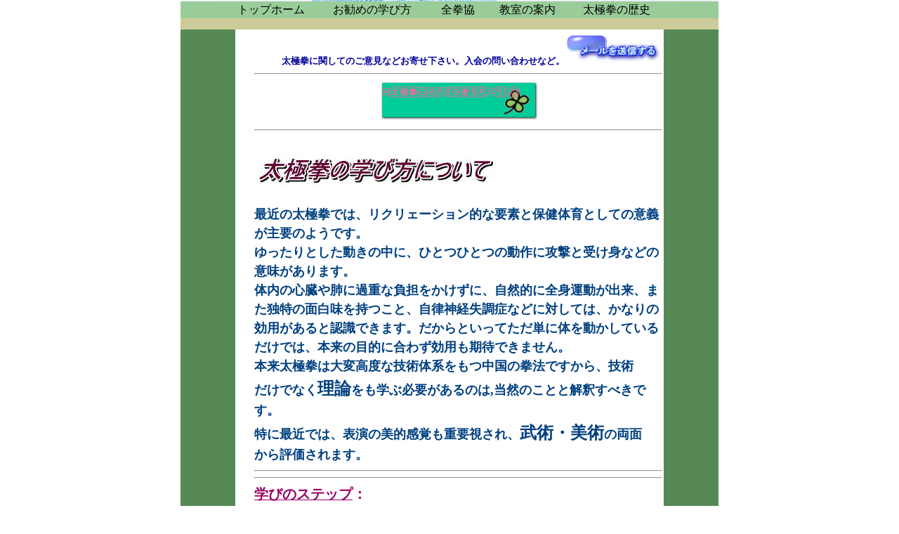

--- FILE ---
content_type: text/html
request_url: http://www.taikyokuken.org/osusume2.html
body_size: 3887
content:
<!DOCTYPE html PUBLIC "-//W3C//DTD XHTML 1.0 Transitional//EN" "http://www.w3.org/TR/xhtml1/DTD/xhtml1-transitional.dtd">
<html xmlns="http://www.w3.org/1999/xhtml">
<head>
<meta http-equiv="Content-Type" content="text/html; charset=UTF-8" />
<meta http-equiv="Content-Style-Type" content="text/css" />
<meta name="GENERATOR" content="JustSystems Homepage Builder Version 19.0.5.0 for Windows" />
<title>無題ドキュメント</title>
<style type="text/css">
<!--
.style1{
	font-family: "ＭＳ ゴシック", "Osaka－等幅";
}
.style2{
	color: #FF0000;
}
.style3{
	color: #0080FF;
	font-style: italic;
}
.style4{
	color: #0080FF;
}
body{
	background-image : url(http:);
	background-repeat: no-repeat;
	background-color: #FFFFCC;
}
.style5{
	color: #FF8040;
}
.style6{
	color: #00FF40;
}
body,td,th{
	color: #C0C0C0;
}
.style8{
	color: #FF8040;
	font-size: 18px;
	font-weight: bold;
}
.style11{
	color: #990066;
}
.style12{
	color: #00CC33;
}
.style13{
	color: #333399;
	font-size: 18px;
	font-weight: bold;
}
.style15{
	color: #FF8040; font-size: 18px;
}
.style16{
	color: #3333FF; font-size: 18px; font-weight: bold;
}
.style17{
	color: #3333CC; font-size: 18px; font-weight: bold;
}
.style18{
	color: #CC6633; font-size: 18px; font-weight: bold;
}
.style21{
	color: #FF0000; font-size: 18px;
}
.style22{
	color: #990099; font-size: 18px;
}
.style23{
	color: #990066; font-size: 24px;
}
.style27{
	color: #0000CC; font-size: 36px; font-weight: bold;
}
.style33{
	color: #FF00FF; font-size: 18px; font-weight: bold;
}
.style35{
	color: #0000FF; font-size: 18px; font-weight: bold;
}
.style37{
	color: #000000;
}
.style39{
	color: #003366;
}
.style40{
	color: #003300;
}
.style41{
	color: #00FF33;
}
.style42{
	font-size: 24px;
	color: #FF0000;
}
.style43{
	color: #009933;
}
.style45{
	color: #333333;
}
.style47{
	font-size: 24px;
}
.style49{
	color: #3333CC; font-size: 36px; font-weight: bold;
}
.style50{
	color: #003333;
}
.style51{
	color: #00FF66;
}
.style52{
	color: #990099; font-size: 24px;
}
.style53{
	color: #0000FF;
}
.style55{
	font-size: 36px;
	color: #993300;
}
.style56{
	color: #8000FF;
}
.style57{
	color: #004080; font-size: 18px;
}
.style58{
	color: #004080; font-size: 18px; font-weight: bold;
}
.style61{
	color: #33CC33; font-size: 18px; font-style: italic;
}
.style63{
	color: #FF0000; font-size: 18px; font-weight: bold;
}
.style64{
	color: #FF0000; font-size: 16px;
}
.style66{
	color: #FF0000;
	font-style: italic;
	font-size: 16px;
}
.style71{
	color: #FF0099;
	font-size: xx-large;
	font-weight: bold;
}
.style72{
	color: #993399; font-size: xx-large;
}
.style75{
	color: #0000FF; font-size: 16px;
}
.style76{
	color: #990066; font-size: 18px; font-style: italic;
}
.style77{
	color: #FF00FF; font-size: 24px; font-style: italic;
}
.style79{
	color: #009933; font-size: 18px; font-weight: bold;
}
.style80{
	color: #FF00FF; font-size: 18px; font-style: italic;
}
.style81{
	color: #0000FF; font-size: 24px; font-style: italic;
}
.style82{
	color: #0000FF; font-size: 36px; font-weight: bold;
}
-->
</style>
<link rel="stylesheet" type="text/css" href="hpb9tm08_4.css" id="hpb9tm08_4" />
</head>
<body background="img_p091.gif" style="background-image : url(am100_pe007.jpg);" bgcolor="#00ff00">
<div style="width : 227px;height : 123px;top : 382px;left : 671px;
	position : absolute;
	z-index : 2;
	visibility : visible;
	text-align : center;
" id="Layer2" align="center"> </div>
<div style="width : 163px;height : 120px;top : 915px;left : 729px;
	position : absolute;
	z-index : 1;
	visibility : visible;
" id="Layer1"><img src="pic_g025.jpg" width="176" height="116" border="0" /></div>
<table border="0" cellpadding="0" cellspacing="0" class="hpb-main" id="HPB_LAYOUTTABLE_30">
  <tbody>
    <tr>
      <td height="18" valign="top" align="center" class="hpb-cnt-cell1" id="HPB_LAYOUT_LMH0" width="766">
      <table border="0" align="center" cellpadding="0" cellspacing="0" class="hpb-hmenu1" id="HPB_LINK_MENU_TABLE_01" width="630">
        <tbody>
          <tr>
            <td height="18" class="hpb-hmenu1-plain"><a href="index.html" class="hpb-hmenu1-link0">トップホーム</a></td>
            <td class="hpb-hmenu1-idle1"><a href="osusume2.html" class="hpb-hmenu1-link1" target="_self">お勧めの学び方</a></td>
            <td class="hpb-hmenu1-idle1"><a href="zenkenkyou.html" class="hpb-hmenu1-link1" target="_self">全拳協</a></td>
            <td class="hpb-hmenu1-idle1"><a href="kyousitu1.html" class="hpb-hmenu1-link1">教室の案内</a></td>
            <td class="hpb-hmenu1-idle1"><a href="rekisi.html" class="hpb-hmenu1-link1">太極拳の歴史</a></td>
          </tr>
        </tbody>
      </table>
      </td>
    </tr>
    <tr>
      <td height="16" valign="top" align="center" class="hpb-cnt-cell2" id="HPB_LAYOUT_LMH1" width="766"></td>
    </tr>
    <tr>
      <td valign="top" align="center" class="hpb-cnt-cell3-x" width="766" height="1858"><a name="SKIP_LINK" id="SKIP_LINK"></a>
      <table border="0" align="center" cellpadding="0" cellspacing="0" class="hpb-lb-tb1">
        <tbody>
          <tr>
            <td height="400" valign="top" class="hpb-lb-tb1-cell3" id="HPB_LAYOUT_CONTENTS" align="center" style="text-align : center;">
            <h3 align="right" class="style2" style="text-align : right;"><font size="-1" color="#000099">太極拳に関してのご意見などお寄せ下さい。入会の問い合わせなど。 <font color="#000099"><a href="mailto:kenzou_ohnishi@taikyokuken.org"><font size="+0"><img src="button1111.gif" width="136" height="49" border="0" alt=" メールを送信する" /></font></a></font></font></h3>
            <hr id=".ーーーーーーー" />
            <h1 align="center" class="style45" style="text-align : center;"><a href="taikyokukentowa.html" target="太極拳について"><img src="button21.gif" width="226" height="57" border="0" alt="" /></a><font size="-1"><br />
            </font></h1>
            <hr style="background-image : url(img_p091.gif);" />
            &#160;
            <h3 align="left" class="style52" style="text-align : left;"><img src="logo111112111.jpg" width="344" height="47" border="0" alt="太極拳の学び方について" /></h3>
            <h2 align="left" class="style57"><br />
            最近の太極拳では、リクリェーション的な要素と保健体育としての意義が主要のようです。</h2>
            <p align="left" class="style58">ゆったりとした動きの中に、ひとつひとつの動作に攻撃と受け身などの<br />
            意味があります。</p>
            <h4 align="left" class="style57"><strong>体内の心臓や肺に過重な</strong>負担をかけずに、自然的に全身運動が出来、また独特の面白味を持つこと、自律神経失調症などに対しては、かなりの効用があると認識できます。だからといってただ単に体を動かしているだけでは、本来の目的に合わず効用も期待できません。</h4>
            <h3 align="left" class="style57">本来太極拳は大変高度な技術体系をもつ中国の拳法ですから、技術<br />
            だけでなく<font size="-2" style="font-size : 67%;"><span class="style47">理論</span></font>をも学ぶ必要があるのは,当然のことと解釈すべきです。 </h3>
            <h3 align="left" class="style57">特に最近では、表演の美的感覚も重要視され、<span class="style47">武術・美術</span>の両面<br />
            から評価されます。<br />
            </h3>
            <hr />
            <hr />
            <h3 align="left" class="style23" style="text-align : left;"><font size="-1" style="font-size : 83%;"><u>学びのステップ</u>：</font></h3>
            <p align="left" class="style8" style="text-align : left;"><font color="#000099">（第一．基　礎　　第二．熟練・協調　　第三．内外相合）</font><br />
            </p>
            <p align="left" class="style16" style="text-align : left;">　　第一段階における３ステップ</p>
            <h3 align="left" class="style8" style="text-align : left;">　　　　　基本的な套路の習得</h3>
            <h3 align="left" class="style15" style="text-align : left;">　　　　　手、足、目などの手法、用法</h3>
            <h3 align="left" class="style15" style="text-align : left;">　　　　　武術的な要素を取り入れた</h3>
            <p align="left" class="style17" style="text-align : left;">　　第二段階における</p>
            <p align="left" class="style17" style="text-align : left;"><span class="style8">　　　　　視覚的感覚</span></p>
            <p align="left" class="style8" style="text-align : left;">　　　　　体験から得る熟練</p>
            <p align="left" class="style8" style="text-align : left;">　　　　　体全体の協調</p>
            <p align="left" class="style17" style="text-align : left;">　　第三段階の学び方</p>
            <p align="left" class="style18" style="text-align : left;"><span class="style8">　　　　　心身の協調動</span></p>
            <p align="left" class="style8" style="text-align : left;">　　　　　身体内部からの始動</p>
            <p align="left" class="style8" style="text-align : left;">　　　　　発頸の意味<br />
            </p>
            <p align="left" class="style8" style="text-align : left;"><u><font color="#ff0000">最終的には武術性と芸術性の両面を備える必要性がありますね。</font></u></p>
            <font size="-2" style="font-size : 67%;"><span class="style49"></span>　
            </font>
            <hr />
            <h3 align="left" class="style42" style="text-align : left;"><u><font color="#990099" size="-1" style="font-size : 83%;">お勧めの学び方</font></u></h3>
            <p align="left" class="style13">　<br />
            　１．入門太極拳として８式ぐらいにまとめたコース</p>
            <p align="left" class="style13">　２．やはり簡化２４式太極拳を１２ヶ月で套路を学ぶ</p>
            <p align="left" class="style13">　３．簡化２４式太極拳の中級として手形・足型、用法を学ぶ</p>
            <p align="left" class="style13">　４．８８式太極拳にて、一定期間の練習を行い太極拳の体習を得る</p>
            <p align="left" class="style13">　５．３２式太極剣にて大きな動作と剣との一体感を学ぶ</p>
            <p align="left" class="style13">　６．４８式太極拳、４２式総合太極拳にて武術としての太極拳を習得</p>
            <p align="left" class="style13">　７．４２式太極剣、その他<br />
            </p>
            <p align="left" class="style33">　　これで終わりと云うことはありません。<br />
            　　これらを継続し修練することが最も重要な事です。</p>
            <hr />
            <b><font size="+1" color="#990099"><u><font size="+1" style="font-size : 117%;">平均的な練習の期間</font><font size="+0" style="font-size : 100%;">（年齢、個人差ありますので参考に！）</font></u></font><font color="#990099"><br />
            　　　 　　</font></b>
            <table border="1" width="520">
              <tbody>
                <tr>
                  <td width="63"><b><font color="#0000cc">&#160;順　序</font></b></td>
                  <td width="303" style="text-align : center;" align="center"><b><font color="#0000cc">&#160;套　路</font></b></td>
                  <td width="132"><b><font color="#0000cc">&#160;平均的な期間</font></b></td>
                </tr>
                <tr>
                  <td width="63" style="text-align : center;" align="center"><b><font color="#0000cc">１</font></b></td>
                  <td width="303" style="text-align : center;" align="center">&#160;<b><font color="#0000cc" size="3" face="Aharoni">入門太極拳　（簡化２４式を８式に縮小）</font></b></td>
                  <td width="132" style="text-align : center;" align="center">&#160;<b><font color="#0000cc" size="3" face="Aharoni">６ヶ月</font></b></td>
                </tr>
                <tr>
                  <td width="63" style="text-align : center;" align="center"><b><font color="#0000cc">２</font></b></td>
                  <td width="303" style="text-align : center;" align="center"><b><font color="#0000cc" size="3" face="Aharoni">簡化２４式太極拳</font></b></td>
                  <td width="132" style="text-align : center;" align="center"><b><font color="#0000cc" size="3" face="Aharoni">１２ヶ月</font></b></td>
                </tr>
                <tr>
                  <td width="63" style="text-align : center;" align="center"><b><font color="#0000cc">３</font></b></td>
                  <td width="303" style="text-align : center;" align="center">&#160;<b><font color="#0000cc" face="Aharoni">８８式太極拳</font></b></td>
                  <td width="132" style="text-align : center;" align="center">&#160;<b><font color="#0000cc" face="Aharoni">２４ヶ月 </font></b></td>
                </tr>
                <tr>
                  <td width="63" style="text-align : center;" align="center">&#160;<b><font color="#0000cc">４</font></b></td>
                  <td width="303" style="text-align : center;" align="center">&#160;<b><font color="#0000cc" face="Aharoni">３２式剣　</font></b></td>
                  <td width="132" style="text-align : center;" align="center">&#160;<b><font color="#0000cc" face="Aharoni">２４ヶ月</font></b></td>
                </tr>
                <tr>
                  <td width="63" style="text-align : center;" align="center">&#160;<b><font color="#0000cc">５</font></b></td>
                  <td width="303" style="text-align : center;" align="center">&#160;<b><font color="#0000cc" face="Aharoni">４８式太極拳</font></b></td>
                  <td width="132" style="text-align : center;" align="center">&#160;<b><font color="#0000cc" face="Aharoni">２４ヶ月</font></b></td>
                </tr>
                <tr>
                  <td width="63" style="text-align : center;" align="center">&#160;<b><font color="#0000cc">６</font></b></td>
                  <td width="303" style="text-align : center;" align="center">&#160;<b><font color="#0000cc" face="Aharoni">４２式（総合）太極拳</font></b></td>
                  <td width="132" style="text-align : center;" align="center">&#160;<b><font color="#0000cc" face="Aharoni">１２ヶ月 </font></b></td>
                </tr>
                <tr>
                  <td width="63" style="text-align : center;" align="center">&#160;<b><font color="#0000cc">７</font></b></td>
                  <td width="303" style="text-align : center;" align="center">&#160;<b><font color="#0000cc" face="Aharoni">４２式剣　</font></b></td>
                  <td width="132" style="text-align : center;" align="center">&#160;<b><font color="#0000cc" face="Aharoni">１２ヶ月</font></b></td>
                </tr>
              </tbody>
            </table>
            <p align="left" class="style13" style="text-align : left;"><font size="+1">　　あくまでも「目安」として考えて下さい。<br />
            　　それぞれの個性に合ったペースが一番です。</font></p>
            </td>
          </tr>
        </tbody>
      </table>
      </td>
    </tr>
    <tr>
      <td valign="top" class="hpb-cnt-cell4" id="HPB_LAYOUT_F" width="766" height="0"></td>
    </tr>
  </tbody>
</table>
</body>
</html>


--- FILE ---
content_type: text/css
request_url: http://www.taikyokuken.org/hpb9tm08_4.css
body_size: 2831
content:
/*- themeid=hpb9tm08_4; --------------------------------*/

/*-------------------- body --------------------*/

.hpb-body1{
	  
	color: #666666;
	font-size: 100%;
}

.hpb-body2{
	  
	color: #444444;
}

.hpb-body3{
	  
	color: #444444;
	font-size: 100%;
}

.hpb-body4{
	  
	color: #444444;
	font-size: 205%;
	font-style: normal;
	font-weight: normal;
	font-variant: normal;
}

.hpb-body5 {
}

/*-------------------- bullet --------------------*/

.hpb-bul1{
	  
	color: #cc6600;
}

.hpb-bul2{
	  
	color: #cc6600;
	font-size: 100%;
}

/*-------------------- maintable --------------------*/

.hpb-main {
}

/*-------------------- contents --------------------*/

.hpb-cnt-cell1{
	  
	background-color: #99cc99;
}

.hpb-cnt-cell2{
	  
	background-color: #cccc99;
}

.hpb-cnt-cell3{
	  
	color: #333333;
	font-size: 100%;
}

.hpb-cnt-cell3-x{
	  
	color: #FFFFFF;
	font-size: 100%;
	background: #558855;
	border-right: 0px solid #CCCCCC;
	border-left: 0px solid #CCCCCC;
}

.hpb-cnt-cell4{
	  
	background-color: #cccc99;
	background-image : url(hpb_bg02.gif);
}

.hpb-cnt-cell5{
	  
	background: #FFFFFF;
	color: #333333;
	font-size: 100%;
}

.hpb-cnt-cell6{
	  
	background: #FFFFFF;
	color: #333333;
	font-size: 100%;
}

.hpb-cnt-cell7{
	  
	background: #FFFFFF;
}

.hpb-cnt-tb-cell1{
	  
	color: #660000;
	background-color: #e3e9cf;
	border-color: #b8b88a #b8b88a #b8b88a #b8b88a;
	border-style: solid solid solid solid;
	border-width: 0px 1px 1px 0px;
	font-size: 100%;
}

.hpb-cnt-tb-cell2{
	  
	color: #666666;
	background-color: #ffffff;
	border-color: #b8b88a #b8b88a #b8b88a #b8b88a;
	border-style: solid solid solid solid;
	border-width: 0px 1px 1px 0px;
	font-size: 100%;
}

.hpb-cnt-tb-cell3{
	  
	color: #660000;
	background-color: #e3e9cf;
	border-color: #b8b88a #b8b88a #b8b88a #b8b88a;
	border-style: solid solid solid solid;
	border-width: 0px 0px 0px 0px;
	font-size: 100%;
}

.hpb-cnt-tb-cell4{
	  
	color: #666666;
	background-color: #ffffff;
	border-color: #b8b88a #b8b88a #b8b88a #b8b88a;
	border-style: solid solid solid solid;
	border-width: 0px 0px 0px 0px;
	font-size: 100%;
}

.hpb-cnt-tb-cell5{
	  
	color: #666666;
	background-color: #ffffff;
	border-color: #b8b88a #b8b88a #b8b88a #b8b88a;
	border-style: solid solid solid solid;
	border-width: 0px 0px 1px 0px;
	font-size: 100%;
}

/*-------------------- design table --------------------*/

.hpb-cnt-tb-th1{
	  
	color: #660000;
	background-color: #99cc99;
	border-color: #b8b88a #b8b88a #b8b88a #b8b88a;
	border-style: solid solid solid solid;
	border-width: 0px 1px 1px 0px;
	font-size: 100%;
}

.hpb-cnt-tb-th2{
	  
	color: #660000;
	background-color: #99cc99;
	border-color: #b8b88a #b8b88a #b8b88a #b8b88a;
	border-style: solid solid solid solid;
	border-width: 0px 0px 0px 0px;
	font-size: 100%;
}

.hpb-cnt-tb1{
	  
	background-color: #ffffff;
	border-color: #b8b88a #b8b88a #b8b88a #b8b88a;
	border-style: solid solid solid solid;
	border-width: 1px 0px 0px 1px;
}

.hpb-cnt-tb2{
	  
	background-color: #ffffff;
	border-color: #b8b88a #b8b88a #b8b88a #b8b88a;
	border-style: solid solid solid solid;
	border-width: 1px 1px 1px 1px;
}

.hpb-cnt-tb3{
	  
	background-color: #ffffff;
	border-color: #b8b88a #b8b88a #b8b88a #b8b88a;
	border-style: solid solid solid solid;
	border-width: 0px 0px 0px 0px;
}

/*-------------------- column --------------------*/

.hpb-colm0 {
}

.hpb-colm0-cell1{
	  
	color: #333333;
	padding-top: 2px;
	padding-right: 2px;
	padding-bottom: 2px;
	padding-left: 2px;
	font-size: 100%;
	font-weight: bold;
}

.hpb-colm0-cell2{
	  
	color: #333333;
	font-size: 100%;
}

.hpb-colm1 {
}

.hpb-colm1-cell1{
	  
	color: #333333;
	background-color: #99cc99;
	border-color: #669966 #669966 #669966 #669966;
	border-style: solid solid solid solid;
	border-width: 1px 1px 1px 1px;
	font-size: 100%;
	font-weight: bold;
}

.hpb-colm1-cell2{
	  
	color: #663333;
	border-color: #669966 #669966 #669966 #669966;
	border-style: solid solid solid solid;
	border-width: 0px 1px 1px 1px;
	margin-top: 0px;
	margin-right: 0px;
	margin-bottom: 0px;
	margin-left: 5px;
	font-size: 100%;
}

.hpb-colm2 {
}

.hpb-colm2-cell1{
	  
	color: #333333;
	border-color: #663300 #663300 #663300 #663300;
	border-style: solid solid none solid;
	border-width: 1px 1px 1px 1px;
	padding-top: 2px;
	padding-right: 2px;
	padding-bottom: 2px;
	padding-left: 2px;
	font-size: 100%;
	font-weight: bold;
}

.hpb-colm2-cell2{
	  
	color: #333333;
	border-color: #663300 #663300 #663300 #663300;
	border-style: none solid solid solid;
	border-width: 1px 1px 1px 1px;
	padding-top: 2px;
	padding-right: 2px;
	padding-bottom: 2px;
	padding-left: 2px;
	font-size: 100%;
}

/*------------------- Mount --------------------*/

/* style */
.hpb-lay-mount1{
	  

	/*border-color: #b8b88a #b8b88a #b8b88a #b8b88a;

	border-style: solid solid solid solid;

	border-width: 1px 1px 1px 1px;*/
	font-size: 100%;
}

.hpb-lay-mount2{
	  
	padding: 4px 4px 4px 4px;
	color: #660000;
	background-color: #e3e9cf;
	border-color: #b8b88a #b8b88a #b8b88a #b8b88a;
	border-style: solid solid solid solid;
	border-width: 0px 1px 1px 0px;
	font-size: 100%;
}

.hpb-lay-mount3{
	  
	padding: 0px 4px 4px 0px;
	border-color: #b8b88a #b8b88a #b8b88a #b8b88a;
	border-style: solid solid solid solid;
	border-width: 0px 1px 1px 0px;
	font-size: 100%;
}

/*-------------------- head --------------------*/

.hpb-head {
}

.hpb-head-cell1{
	  
	color: #ffffff;
	background-color: #669966;
	background-image : url(hpb_bg03.gif);
	font-size: 100.000%;
	font-weight: bold;
}

.hpb-head-cell2{
	  
	background-color: #ff9595;
}

.hpb-head-tb1 {
}

.hpb-head-tb1-cell1{
	  
	background-color: #669966;
}

.hpb-head-tb1-cell2{
	  
	color: #ffffff;
	background-color: #669966;
	font-size: 100%;
}

/*-------------------- horizontal rule --------------------*/

.hpb-hr01{
	  
	margin-top: 7px;
	margin-right: 0px;
	margin-bottom: 7px;
	margin-left: 0px;
}

.hpb-hr01-cell1{
	  
	background-image : url(08hr04.gif);
	background-repeat: repeat-x;
	font-size: 100%;
	font-weight: bold;
}

.hpb-hr02 {
}

.hpb-hr02-cell1{
	  
	border-bottom: 1px solid #99CC99;
}

.hpb-hr02-cell2{
	  
	border-bottom: 1px dashed #99CC99;
}

.hpb-hr02-cell3 {
}

/*-------------------- list --------------------*/

.hpb-list1{
	  
	color: #663300;
	margin-top: 0px;
	margin-right: 0px;
	margin-bottom: 0px;
	margin-left: 16px;
	list-style-image : url(08bul15.gif);
	list-style-position: outside;
	list-style-type: none;
}

/*-------------------- side --------------------*/

.hpb-side-cell1{
	  
	background-color: #cccccc;
}

.hpb-side-cell2{
	  
	background-color: #cccc99;
}

.hpb-side-cell3{
	  
	color: #333333;
	background-color: #669966;
	font-size: 100%;
}

.hpb-side-cell4{
	  
	background-color: #000000;
}

.hpb-side-tb1 {
}

.hpb-side-tb1-cell1{
	  
	background-color: #99cc99;
}

.hpb-side-tb1-cell2{
	  
	background-color: #99cc99;
}

.hpb-side-tb1-cell3{
	  
	background-color: #99cc99;
}

.hpb-side-tb1-cell4{
	  
	background-color: #99cc99;
}

.hpb-side-tb1-cell5{
	  
	background-color: #99cc99;
}

.hpb-side-tb1-cell6{
	  
	background-color: #99cc99;
}

.hpb-side-tb1-cell7{
	  
	background-color: #99cc99;
}

/*-------------------- subhead --------------------*/

.hpb-subh01{
	  
	background-color: #ffffff;
	margin-top: 0px;
	margin-right: 0px;
	margin-bottom: 7px;
	margin-left: 0px;
	padding-top: 3px;
	padding-right: 0px;
	padding-bottom: 0px;
	padding-left: 2px;
}

.hpb-subh01-cell1{
	  
	color: #333333;
	background-image : url(08subh04.gif);
	background-repeat: no-repeat;
	background-position: left bottom;
	font-size: 100%;
	font-weight: bold;
}

.hpb-subh02 {
}

.hpb-subh02-cell1{
	  
	color: #333333;
	font-size: 100%;
	font-weight: bold;
	background: #E7DFC8;
	padding: 3px 3px 3px 7px;
}

.hpb-subh02-cell2{
	  
	color: #333333;
	font-size: 100%;
	font-weight: bold;
	background: #E7DFC8;
	padding: 3px 3px 3px 7px;
}

.hpb-subh02-cell3{
	  
	color: #333333;
	font-size: 100%;
	font-weight: bold;
	background: #E7DFC8;
	padding: 3px 7px 3px 3px;
}

.hpb-subh02-cell4{
	  
	font-size: 100%;
	font-weight: bold;
	padding: 3px 3px 3px 7px;
	border-right: 1px solid #E7DFC8;
	border-bottom: 1px solid #E7DFC8;
}

.hpb-subh02-cell5 {
}

.hpb-subh02-cell6 {
}

.hpb-subh03{
	  
	color: #333333;
	font-size: 100%;
	font-weight: bold;
	background: #E7DFC8;
	padding: 3px 3px 3px 7px;
}

.hpb-subh04{
	  
	font-size: 100%;
	font-weight: bold;
	padding: 3px 3px 3px 7px;
}

.hpb-subh05{
	  
	font-size: 100%;
	height: 15px;
}

/*-------------------- layout base --------------------*/

.hpb-lb-tb1{
	  
	width: 610px;
	background: #FFFFFF;
	border-top: 1px none;
	border-right: 0px solid #ffffff;
	border-bottom: 0px none;
	border-left: 0px solid #FFFFFF;
}

.hpb-lb-tb1-cell1{
	  
	font-size: 100%;
	color: #868686;
	background-color: #B2CDB2;
	padding: 14px;
	width: 204px;
}

.hpb-lb-tb1-cell2{
	  
	width: 406px;
	border-left: 0px solid #ffffff;
	background: #FFFFFF;
}

.hpb-lb-tb1-cell3{
	  
	background: #FFFFFF;
	padding-left: 27px;
	padding-right: 2px;
	font-size: 100%;
}

.hpb-lb-tb1-cell4{
	  
	font-size: 100%;
	font-weight: bold;
	padding: 13px 14px;
}

.hpb-lb-tb1-cell5 {
}

.hpb-lb-tb1-cell6 {
}

.hpb-lb-tb1-cell7 {
}

.hpb-lb-tb1-cell8 {
}

.hpb-lb-tb2{
	  
	width: 453px;
	background: #FFFFFF;
	border-top: 1px none;
	border-right: 0px solid #ffffff;
	border-bottom: 0px none;
	border-left: 0px solid #FFFFFF;
}

.hpb-lb-tb2-cell3{
	  
	background: #FFFFFF;
	padding-left: 27px;
	padding-right: 2px;
	font-size: 100%;
}

.hpb-lb-tb2-cell4{
	  
	font-size: 100%;
	font-weight: bold;
	padding: 13px 14px;
}

.hpb-lb-tb3{
	  
	width: 603px;
	background: #FFFFFF;
	border-top: 1px none;
	border-right: 0px solid #ffffff;
	border-bottom: 0px none;
	border-left: 0px solid #FFFFFF;
}

.hpb-lb-tb3-cell3{
	  
	background: #FFFFFF;
	padding-left: 27px;
	padding-right: 2px;
	font-size: 100%;
}

.hpb-lb-tb3-cell4{
	  
	font-size: 100%;
	font-weight: bold;
	padding: 13px 14px;
}

.hpb-lb-tb4 {
}

/*-------------------- design parts--------------------*/

.hpb-dp-tb1 {
}

.hpb-dp-tb1-cell1{
	  
	font-size: 100%;
	padding: 14px;
	border-bottom: 1px solid #B8B88A;
	border-left: 1px solid #B8B88A;
}

.hpb-dp-tb1-cell2{
	  
	font-size: 100%;
	border-bottom: 1px solid #B8B88A;
	border-right: 1px solid #B8B88A;
}

.hpb-dp-tb1-cell3{
	  
	font-size: 100%;
	border-bottom: 1px solid #B8B88A;
}

.hpb-dp-tb1-cell4{
	  
	font-size: 100%;
	padding: 14px;
	border-bottom: 1px solid #B8B88A;
	border-right: 1px solid #B8B88A;
}

.hpb-dp-tb1-cell5{
	  
	font-size: 100%;
	border: 1px dashed #B8B88A;
}

.hpb-dp-tb2 {
}

.hpb-dp-tb2-cell1{
	  
	background: #669966;
	border-right: 1px solid #B8B88A;
	font-size: 100%;
	font-weight: bold;
	padding: 10px 7px;
	color: #FFFFFF;
}

.hpb-dp-tb2-cell2{
	  
	border-right: 1px solid #B8B88A;
	font-size: 100%;
	padding-right: 7px;
	padding-left: 7px;
	padding-top: 7px;
}

.hpb-dp-tb2-cell3{
	  
	font-size: 100%;
	border-right: 1px solid #B8B88A;
	padding: 7px 7px 7px 14px;
}

.hpb-dp-tb2-cell4{
	  
	border-right: 1px solid #B8B88A;
}

.hpb-dp-tb2-cell5 {
}

.hpb-dp-tb3 {
}

.hpb-dp-tb3-cell1{
	  
	border: 1px solid #B8B88A;
}

.hpb-dp-tb3-cell2 {
}

.hpb-dp-tb3-cell3 {
}

.hpb-dp-tb4 {
}

.hpb-dp-tb4-cell1{
	  
	font-size: 100%;
	padding: 14px;
	border-bottom: 1px solid #B8B88A;
	border-left: 1px solid #B8B88A;
	border-top: 1px solid #B8B88A;
}

.hpb-dp-tb4-cell2{
	  
	font-size: 100%;
	border-bottom: 1px solid #B8B88A;
	border-right: 1px solid #B8B88A;
	border-top: 1px solid #B8B88A;
}

.hpb-dp-tb4-cell3{
	  
	font-size: 100%;
	border-bottom: 1px solid #B8B88A;
	border-left: 1px solid #B8B88A;
	border-top: 1px solid #B8B88A;
}

.hpb-dp-tb4-cell4{
	  
	font-size: 100%;
	padding: 14px;
	border-bottom: 1px solid #B8B88A;
	border-right: 1px solid #B8B88A;
	border-top: 1px solid #B8B88A;
}

.hpb-dp-tb4-cell5{
	  
	font-size: 100%;
	padding: 14px;
}

.hpb-dp-tb4-cell6{
	  
	font-size: 100%;
}

.hpb-dp-tb4-cell7{
	  
	font-size: 100%;
	padding: 14px;
	border: 1px solid #B8B88A;
}

.hpb-dp-tb4-cell8{
	  
	font-size: 100%;
	padding: 14px;
	border: 1px dashed #B8B88A;
}

.hpb-dp-tb4-cell9{
	  
	font-size: 100%;
	padding: 14px;
}

.hpb-dp-tb4-cell10{
	  
	font-size: 100%;
	padding: 14px;
	border-bottom: 1px solid #B8B88A;
}

.hpb-dp-tb4-cell11{
	  
	font-size: 100%;
	border-bottom: 1px solid #B8B88A;
	border-right: 1px solid #B8B88A;
}

.hpb-dp-tb4-cell12{
	  
	font-size: 100%;
	border-bottom: 1px solid #B8B88A;
	border-left: 1px solid #B8B88A;
}

.hpb-dp-tb4-cell13{
	  
	font-size: 100%;
	padding: 14px;
	border-right: 1px solid #B8B88A;
	border-bottom: 1px solid #B8B88A;
}

.hpb-dp-tb4-cell14{
	  
	font-size: 100%;
	padding: 14px;
	border-bottom: 1px solid #B8B88A;
	border-left: 1px solid #B8B88A;
}

.hpb-dp-tb5 {
}

.hpb-dp-tb5-cell1{
	  
	font-size: 100%;
	border-right: 1px solid #B8B88A;
	border-bottom: 1px solid #B8B88A;
	padding-right: 7px;
	padding-bottom: 7px;
	padding-left: 7px;
}

.hpb-dp-tb5-cell2{
	  
	font-size: 100%;
}

.hpb-dp-tb5-cell3 {
}

.hpb-dp-tb5-cell4 {
}

.hpb-dp-tb5-cell5{
	  
	font-size: 100%;
	padding: 14px;
	background: #E3E9CF;
	color: #660000;
}

.hpb-dp-tb5-cell6{
	  
	font-size: 100%;
	border-left: 1px solid #B8B88A;
	border-top: 1px solid #B8B88A;
	padding-right: 7px;
	padding-top: 7px;
	padding-left: 7px;
}

.hpb-dp-tb6{
	  
	width: 9px;
}

.hpb-dp-tb7{
	  
	font-size: 100%;
	padding: 14px;
}

.hpb-dp-tb8{
	  
	width: 9px;
}

.hpb-dp-tb9 {
}

.hpb-dp-tb9-ph {
}

/*-------------------- calendar --------------------*/

.hpb-ca-tb1 {
}

.hpb-ca-tb1-cell1{
	  
	background: #99CC99;
	color: #333333;
	font-size: 100%;
	border-top: 1px solid #558855;
	border-left: 1px solid #558855;
	border-right: 1px solid #558855;
	border-bottom: 1px solid #558855;
}

.hpb-ca-tb1-cell2{
	  
	font-size: 100%;
	background: #99CC99;
	font-weight: bold;
	color: #333333;
	border-right: 1px solid #558855;
	border-top: 1px solid #558855;
	border-bottom: 1px solid #558855;
}

.hpb-ca-tb1-cell3{
	  
	font-size: 100%;
	background: #99CC99;
	font-weight: bold;
	color: #333333;
	border-right: 1px solid #558855;
	border-top: 1px solid #558855;
	border-bottom: 1px solid #558855;
}

.hpb-ca-tb1-cell4{
	  
	font-size: 100%;
	color: #333333;
	background: #E3E9CF;
	border-bottom: 1px solid #B8B88A;
	border-left: 1px solid #B8B88A;
	border-right: 1px solid #B8B88A;
}

.hpb-ca-tb1-cell5{
	  
	font-size: 100%;
	color: #333333;
	background: #ffffff;
	border-bottom: 1px solid #B8B88A;
	border-right: 1px solid #B8B88A;
	height: 85px;
}

.hpb-ca-tb1-cell6{
	  
	font-size: 100%;
	color: #333333;
	background: #ffffff;
	border-bottom: 1px solid #B8B88A;
	height: 85px;
	border-right: 1px solid #B8B88A;
}

.hpb-ca-tb1-cell7 {
}

.hpb-ca-tb1-cell8 {
}

.hpb-ca-tb1-cell9 {
}

.hpb-ca-tb1-cell10 {
}

.hpb-ca-tb1-cell11 {
}

.hpb-ca-tb1-cell12 {
}

.hpb-ca-tb1-cell13 {
}

.hpb-ca-tb1-cell14 {
}

.hpb-ca-tb1-cell15 {
}

.hpb-ca-tb1-cell16 {
}

.hpb-ca-tb1-cell17 {
}

.hpb-ca-tb1-cell18 {
}

.hpb-ca-tb1-cell19 {
}

.hpb-ca-tb1-cell20 {
}

.hpb-ca-tb1-cell21 {
}

.hpb-ca-tb1-cell22 {
}

.hpb-ca-tb2 {
}

.hpb-ca-tb2-cell1{
	  
	font-size: 100%;
	font-weight: bold;
	color: #A82B00;
}

.hpb-ca-tb2-cell2{
	  
	font-size: 100%;
	font-weight: bold;
	color: #868686;
}

.hpb-ca-tb2-cell3{
	  
	font-size: 100%;
	font-weight: bold;
	color: #000099;
}

.hpb-ca-tb2-cell4 {
}

.hpb-ca-tb2-cell5 {
}

.hpb-ca-tb2-cell6 {
}

.hpb-ca-tb2-cell7 {
}

.hpb-ca-tb2-cell8 {
}

.hpb-ca-tb2-cell9 {
}

.hpb-ca-tb3 {
}

.hpb-ca-tb3-cell1 {
}

.hpb-ca-tb3-cell2 {
}

.hpb-ca-tb3-cell3 {
}

/*-------------------- Schedule --------------------*/

.hpb-sc-tb1 {
}

.hpb-sc-tb1-cell1{
	  
	background: #99CC99;
	color: #333333;
	font-size: 100%;
	border-top: 1px solid #558855;
	border-left: 1px solid #558855;
	border-right: 1px solid #558855;
	border-bottom: 1px solid #558855;
}

.hpb-sc-tb1-cell2{
	  
	font-size: 100%;
	background: #99CC99;
	font-weight: bold;
	color: #333333;
	border-top: 1px solid #558855;
	border-right: 1px solid #558855;
	border-bottom: 1px solid #558855;
}

.hpb-sc-tb1-cell3{
	  
	font-size: 100%;
	background: #99CC99;
	font-weight: bold;
	color: #333333;
	border-top: 1px solid #558855;
	border-right: 1px solid #558855;
	border-bottom: 1px solid #558855;
}

.hpb-sc-tb1-cell4{
	  
	font-size: 100%;
	border-bottom: 1px solid #B8B88A;
	font-weight: bold;
	color: #6D6D6D;
}

.hpb-sc-tb1-cell5{
	  
	font-size: 100%;
	border-bottom: 1px solid #B8B88A;
	height: 30px;
	font-weight: bold;
	color: #6D6D6D;
}

.hpb-sc-tb1-cell6{
	  
	font-size: 100%;
	border-bottom: 1px solid #B8B88A;
	height: 30px;
	font-weight: bold;
	color: #A82B00;
}

.hpb-sc-tb1-cell7{
	  
	font-size: 100%;
	border-bottom: 1px solid #B8B88A;
	height: 30px;
}

.hpb-sc-tb1-cell8 {
}

.hpb-sc-tb1-cell9 {
}

.hpb-sc-tb1-cell10 {
}

/*-------------------- Links --------------------*/

.hpb-li-tb1 {
}

.hpb-li-tb1-cell1{
	  
	font-size: 100%;
	padding-top: 7px;
	padding-bottom: 7px;
	border-bottom: 1px solid #B8B88A;
}

.hpb-li-tb1-cell2{
	  
	font-size: 100%;
	padding-top: 7px;
	padding-bottom: 7px;
	padding-left: 3px;
	border-bottom: 1px solid #B8B88A;
}

.hpb-li-tb1-cell3 {
}

/*-------------------- vertical menu --------------------*/

.hpb-vmenu1{
	  
	width: 150px;
}

.hpb-vmenu1-head {
}

.hpb-vmenu1-foot {
}

.hpb-vmenu1-hil{
	  
	color: #eeeeee;
	background-color: #558855;
	font-size: 100%;
	font-weight: bold;
}

.hpb-vmenu1-plain{
	  
	color: #e3e9cf;
	font-size: 100%;
	font-weight: bold;
}

.hpb-vmenu1-idle1{
	  
	color: #e3e9cf;
}

.hpb-vmenu1-idle2{
	  
	color: #e3e9cf;
}

.hpb-vmenu1-link0:link{
	  
	color: #eeeeee;
	text-decoration: none;
}

.hpb-vmenu1-link0:visited{
	  
	color: #eeeeee;
	text-decoration: none;
}

.hpb-vmenu1-link0:hover{
	  
	color: #eeeeee;
	text-decoration: underline;
}

.hpb-vmenu1-link1:link{
	  
	color: #e3e9cf;
	font-size: 100%;
	text-decoration: none;
}

.hpb-vmenu1-link1:visited{
	  
	color: #e3e9cf;
	font-size: 100%;
	text-decoration: none;
}

.hpb-vmenu1-link1:hover{
	  
	color: #ff9900;
	font-size: 100%;
	text-decoration: underline;
}

.hpb-vmenu1-link2:link{
	  
	color: #e3e9cf;
	font-size: 100%;
	text-decoration: none;
}

.hpb-vmenu1-link2:visited{
	  
	color: #e3e9cf;
	font-size: 100%;
	text-decoration: none;
}

.hpb-vmenu1-link2:hover{
	  
	color: #ff9900;
	font-size: 100%;
	text-decoration: underline;
}

/*-------------------- horizontal menu --------------------*/

.hpb-hmenu1 {
}

.hpb-hmenu1-hil{
	  
	color: #000000;
	font-size: 100%;
	font-weight: bold;
	padding-right: 13px;
	padding-left: 13px;
}

.hpb-hmenu1-plain{
	  
	font-size: 100%;
	color: #000000;
	padding-right: 13px;
	padding-left: 13px;
}

.hpb-hmenu1-idle1{
	  
	padding-right: 13px;
	padding-left: 13px;
}

.hpb-hmenu1-idle2{
	  
	padding-right: 13px;
	padding-left: 13px;
	background-image : url(c.gif);
	background-repeat: no-repeat;
	background-position: left center;
}

.hpb-hmenu1-link0:link{
	  
	color: #000000;
	text-decoration: none;
}

.hpb-hmenu1-link0:visited{
	  
	color: #000000;
	text-decoration: none;
}

.hpb-hmenu1-link0:hover{
	  
	color: #000000;
	text-decoration: underline;
}

.hpb-hmenu1-link1:link{
	  
	color: #000000;
	font-size: 100%;
	text-decoration: none;
}

.hpb-hmenu1-link1:visited{
	  
	color: #666666;
	font-size: 100%;
	text-decoration: none;
}

.hpb-hmenu1-link1:hover{
	  
	color: #ff3300;
	font-size: 100%;
	text-decoration: underline;
}

.hpb-hmenu1-link2:link{
	  
	color: #000000;
	font-size: 100%;
	text-decoration: none;
}

.hpb-hmenu1-link2:visited{
	  
	color: #666666;
	font-size: 100%;
	text-decoration: none;
}

.hpb-hmenu1-link2:hover{
	  
	color: #ff3300;
	font-size: 100%;
	text-decoration: underline;
}

.hpb-hmenu2 {
}

.hpb-hmenu2-hil{
	  
	color: #666666;
	font-size: 100.0%;
	font-weight: bold;
	padding-right: 10px;
	padding-left: 10px;
}

.hpb-hmenu2-plain{
	  
	padding-right: 10px;
	padding-left: 10px;
	font-size: 100.0%;
}

.hpb-hmenu2-idle1{
	  
	padding-right: 10px;
	padding-left: 10px;
}

.hpb-hmenu2-idle2{
	  
	background-image : url(c.gif);
	background-repeat: no-repeat;
	background-position: left center;
	padding-right: 10px;
	padding-left: 10px;
}

.hpb-hmenu2-link0:link{
	  
	color: #666666;
	font-size: 100.00%;
	text-decoration: none;
}

.hpb-hmenu2-link0:visited{
	  
	color: #666666;
	font-size: 100.00%;
	text-decoration: none;
}

.hpb-hmenu2-link0:hover{
	  
	color: #666666;
	font-size: 100.00%;
	text-decoration: underline;
}

.hpb-hmenu2-link1:link{
	  
	color: #000099;
	font-size: 100.0%;
	text-decoration: none;
}

.hpb-hmenu2-link1:visited{
	  
	color: #660066;
	font-size: 100.0%;
	text-decoration: none;
}

.hpb-hmenu2-link1:hover{
	  
	color: #0033cc;
	font-size: 100.0%;
	text-decoration: underline;
}

.hpb-hmenu2-link2:link{
	  
	color: #000099;
	font-size: 100.0%;
	text-decoration: none;
}

.hpb-hmenu2-link2:visited{
	  
	color: #660066;
	font-size: 100.0%;
	text-decoration: none;
}

.hpb-hmenu2-link2:hover{
	  
	color: #0033cc;
	font-size: 100.0%;
	text-decoration: underline;
}

/*-------------------- content menu --------------------*/

.hpb-vmenuc1 {
}

.hpb-vmenuc1-hil {
}

.hpb-vmenuc1-plain{
	  
	font-size: 100%;
	padding-top: 3px;
	padding-bottom: 3px;
}

.hpb-vmenuc1-idle1{
	  
	padding-top: 3px;
	padding-bottom: 3px;
}

.hpb-vmenuc1-idle2{
	  
	padding-left: 12px;
	padding-top: 3px;
	padding-bottom: 3px;
}

.hpb-vmenuc1-link0:link {
}

.hpb-vmenuc1-link0:visited {
}

.hpb-vmenuc1-link0:hover {
}

.hpb-vmenuc1-link1:link{
	  
	font-size: 100%;
}

.hpb-vmenuc1-link1:visited{
	  
	font-size: 100%;
}

.hpb-vmenuc1-link1:hover{
	  
	font-size: 100%;
}

.hpb-vmenuc1-link2:link{
	  
	font-size: 100%;
}

.hpb-vmenuc1-link2:visited{
	  
	font-size: 100%;
}

.hpb-vmenuc1-link2:hover{
	  
	font-size: 100%;
}

.hpb-hmenuc1 {
}

.hpb-hmenuc1-hil {
}

.hpb-hmenuc1-plain{
	  
	padding-right: 8px;
	padding-left: 8px;
	font-size: 100%;
}

.hpb-hmenuc1-idle1{
	  
	padding-right: 8px;
	padding-left: 8px;
}

.hpb-hmenuc1-idle2{
	  
	padding-right: 8px;
	padding-left: 8px;
}

.hpb-hmenuc1-link0:link {
}

.hpb-hmenuc1-link0:visited {
}

.hpb-hmenuc1-link0:hover {
}

.hpb-hmenuc1-link1:link{
	  
	font-size: 100%;
}

.hpb-hmenuc1-link1:visited{
	  
	font-size: 100%;
}

.hpb-hmenuc1-link1:hover{
	  
	font-size: 100%;
}

.hpb-hmenuc1-link2:link{
	  
	font-size: 100%;
}

.hpb-hmenuc1-link2:visited{
	  
	font-size: 100%;
}

.hpb-hmenuc1-link2:hover{
	  
	font-size: 100%;
}

/*-------------------- element type --------------------*/

a:link{
	  
	color: #990000;
	text-decoration: none;
}

a:visited{
	  
	color: #990099;
	text-decoration: none;
}

a:hover{
	  
	color: #cc9900;
	text-decoration: underline;
}

body{
	  
	color: #333333;
	background-color: #ffffff;
	background-image : url(hpb_bg01.gif);
	background-position: center top;
	background-repeat: no-repeat;
	margin-top: 2px;
	margin-right: 2px;
	margin-bottom: 2px;
	margin-left: 2px;
	font-size: 100%;
	text-align: center;
}

h1{
	  
	color: #666666;
	margin-top: 0px;
	margin-right: 0px;
	margin-bottom: 0px;
	margin-left: 0px;
	font-size: 140%;
	font-weight: bold;
}

h2{
	  
	color: #666666;
	margin-top: 0px;
	margin-right: 0px;
	margin-bottom: 0px;
	margin-left: 0px;
	font-size: 135%;
	font-weight: bold;
}

h3{
	  
	color: #666666;
	margin-top: 0px;
	margin-right: 0px;
	margin-bottom: 0px;
	margin-left: 0px;
	font-size: 125%;
	font-weight: bold;
}

h4{
	  
	color: #666666;
	margin-top: 0px;
	margin-right: 0px;
	margin-bottom: 0px;
	margin-left: 0px;
	font-size: 119%;
	font-weight: bold;
}

h5{
	  
	color: #666666;
	margin-top: 0px;
	margin-right: 0px;
	margin-bottom: 0px;
	margin-left: 0px;
	font-size: 110%;
	font-weight: bold;
}

h6{
	  
	color: #666666;
	margin-top: 0px;
	margin-right: 0px;
	margin-bottom: 0px;
	margin-left: 0px;
	font-size: 100%;
	font-weight: bold;
}

address{
	  
	color: #660000;
	margin-top: 8px;
	margin-right: 0px;
	margin-bottom: 8px;
	margin-left: 0px;
}

blockquote{
	  
	color: #660000;
	margin-top: 8px;
	margin-right: 15px;
	margin-bottom: 8px;
	margin-left: 15px;
}

p{
	  
	color: #333333;
	margin-top: 0px;
	margin-right: 0px;
	margin-bottom: 0px;
	margin-left: 0px;
	font-weight: normal;
}

pre{
	  
	color: #660000;
	margin-top: 8px;
	margin-right: 0px;
	margin-bottom: 8px;
	margin-left: 0px;
}

ul{
	  
	color: #663300;
	margin-top: 0px;
	margin-right: 0px;
	margin-bottom: 0px;
	margin-left: 16px;
	list-style-image : url(08bul15.gif);
	list-style-position: outside;
	list-style-type: none;
}

th{
	  
	color: #660000;
	background-color: #99cc99;
	border-color: #660000 #660000 #660000 #660000;
	border-style: solid solid solid solid;
	border-width: 0px 1px 1px 0px;
	font-size: 100%;
}

select{
	  
	color: #333333;
	margin-top: 0px;
	margin-right: 0px;
	margin-bottom: 0px;
	margin-left: 0px;
	font-weight: normal;
}

.hpb-head,.hpb-main{
	  
	margin-right: auto;
	margin-left: auto;
	text-align: left;
}

body,body *{
	  
	line-height: 150%;
}